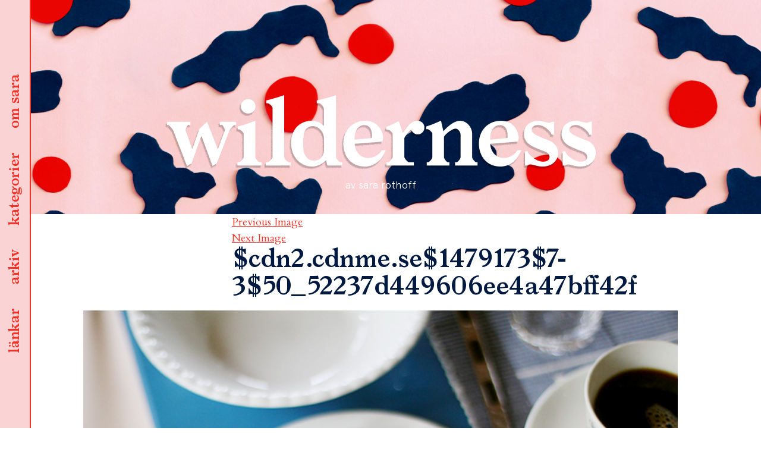

--- FILE ---
content_type: text/css
request_url: https://sar.as/wp-content/themes/wilderness/style.css?ver=5.7.14
body_size: 54002
content:
/*
Theme Name: Wilderness
Author: sara & johan
Author URI: https://sar.as/
Description: saras fina blogg

 */



 /* =============== NORMALIZE ============= */

 html {
	font-family: sans-serif;
	-webkit-text-size-adjust: 100%;
	-ms-text-size-adjust: 100%;
}

body {
	margin: 0;
}

article,
aside,
details,
figcaption,
figure,
footer,
header,
main,
menu,
nav,
section,
summary {
	display: block;
}

audio,
canvas,
progress,
video {
	display: inline-block;
	vertical-align: baseline;
}

audio:not([controls]) {
	display: none;
	height: 0;
}

[hidden],
template {
	display: none;
}

a {
	background-color: transparent;
}

abbr[title] {
	border-bottom: 1px dotted;
}

b,
strong {
	font-weight: 700;
}

small {
	font-size: 80%;
}

sub,
sup {
	font-size: 75%;
	line-height: 0;
	position: relative;
	vertical-align: baseline;
}

sup {
	top: -0.5em;
}

sub {
	bottom: -0.25em;
}

img {
	border: 0;
}

svg:not(:root) {
	overflow: hidden;
}

figure {
	margin: 0;
}

hr {
	-webkit-box-sizing: content-box;
	-moz-box-sizing: content-box;
	box-sizing: content-box;
}

code,
kbd,
pre,
samp {
	font-size: 1em;
}

button,
input,
optgroup,
select,
textarea {
	color: inherit;
	font: inherit;
	margin: 0;
}

select {
	text-transform: none;
}

button {
	overflow: visible;
}

button,
input,
select,
textarea {
	max-width: 100%;
}

button,
html input[type="button"],
input[type="reset"],
input[type="submit"] {
/*	-webkit-appearance: button; */
	cursor: pointer;
}

button[disabled],
html input[disabled] {
	cursor: default;
	opacity: .5;
}

button::-moz-focus-inner,
input::-moz-focus-inner {
	border: 0;
	padding: 0;
}

input[type="checkbox"],
input[type="radio"] {
	-webkit-box-sizing: border-box;
	-moz-box-sizing: border-box;
	box-sizing: border-box;
	margin-right: 0.4375em;
	padding: 0;
}

input[type="date"]::-webkit-inner-spin-button,
input[type="date"]::-webkit-outer-spin-button,
input[type="time"]::-webkit-inner-spin-button,
input[type="time"]::-webkit-outer-spin-button,
input[type="datetime-local"]::-webkit-inner-spin-button,
input[type="datetime-local"]::-webkit-outer-spin-button,
input[type="week"]::-webkit-inner-spin-button,
input[type="week"]::-webkit-outer-spin-button,
input[type="month"]::-webkit-inner-spin-button,
input[type="month"]::-webkit-outer-spin-button,
input[type="number"]::-webkit-inner-spin-button,
input[type="number"]::-webkit-outer-spin-button {
	height: auto;
}

input[type="search"] {
	-webkit-appearance: textfield;
}

input[type="search"]::-webkit-search-cancel-button,
input[type="search"]::-webkit-search-decoration {
	-webkit-appearance: none;
}

fieldset {
	border: 1px solid #d1d1d1;
	margin: 0 0 1.75em;
	min-width: inherit;
	padding: 0.875em;
}

fieldset > :last-child {
	margin-bottom: 0;
}

legend {
	border: 0;
	padding: 0;
}

textarea {
	overflow: auto;
	vertical-align: top;
}

optgroup {
	font-weight: bold;
}


/* ================= FONTS =============== */

@font-face {
	font-family: 'Apercu';
	src: url('fonts/Apercu.eot');
	src: url('fonts/Apercu.eot?#iefix') format('embedded-opentype'),
		url('fonts/Apercu.woff') format('woff'),
		url('fonts/Apercu.ttf') format('truetype');
	font-weight: normal;
	font-style: normal;
}

@font-face {
	font-family: 'Apercu';
	src: url('fonts/Apercu-Medium.eot');
	src: url('fonts/Apercu-Medium.eot?#iefix') format('embedded-opentype'),
		url('fonts/Apercu-Medium.woff') format('woff'),
		url('fonts/Apercu-Medium.ttf') format('truetype');
	font-weight: 500;
	font-style: normal;
}

@font-face {
	font-family: 'LarishNeueSemibold';
	src: url('fonts/LarishNeueSemibold-Regular.eot');
	src: url('fonts/LarishNeueSemibold-Regular.eot?#iefix') format('embedded-opentype'),
		url('fonts/LarishNeueSemibold-Regular.woff') format('woff'),
		url('fonts/LarishNeueSemibold-Regular.ttf') format('truetype');
	font-weight: 600;
	font-style: normal;
}

@font-face {
	font-family: 'Apercu';
	src: url('fonts/Apercu-Light.eot');
	src: url('fonts/Apercu-Light.eot?#iefix') format('embedded-opentype'),
		url('fonts/Apercu-Light.woff') format('woff'),
		url('fonts/Apercu-Light.ttf') format('truetype');
	font-weight: 300;
	font-style: normal;
}

@font-face {
	font-family: 'Apercu';
	src: url('fonts/Apercu-Bold.eot');
	src: url('fonts/Apercu-Bold.eot?#iefix') format('embedded-opentype'),
		url('fonts/Apercu-Bold.woff') format('woff'),
		url('fonts/Apercu-Bold.ttf') format('truetype');
	font-weight: bold;
	font-style: normal;
}


/* ================== CUSTOM CSS ================== */


body {
	font-family: 'cardo', serif;
	font-weight: 300;
	font-size: 18px;
	line-height: 1.5em;
	text-rendering: optimizeLegibility;
	-webkit-font-smoothing: antialiased;
	margin: 0;
	padding: 0;
	color: #001941;
	height: 100vh;
}

h1, h2, h3, h4, h5, h6 { 
	font-family: 'LarishNeueSemibold';
	font-weight: 600;
}

h2 {
	font-size: 24px;
}

h3 {
	font-size: 20px;
}

a, a:visited {
	text-decoration: underline;
	color: #f43127;
	-webkit-transition: text-decoration 200ms;
}

	a:hover {
		text-decoration: none;
	}

.site-header { 
	width: 100%;
	height: 50vh;
	position: fixed;
	background: #f9d0d2 center center;
	background-size: cover;
	z-index: 0;
	top: 0;
}

	.site-logo-small {
		display: block;
		width: 137px;
		height: 23px;
		background: url(gfx/logo-small@2x.png) top left no-repeat;
		background-size: 137px 23px;
		text-indent: -9999em;
		position: fixed;
		top: 20px;
		left: 50%;
		margin-left: -68px;
		z-index: 12;

		-webkit-transform: translateY(-2px);
		-moz-transform: translateY(-2px);
		-ms-transform: translateY(-2px);
		transform: translateY(-2px);

		-webkit-transition: opacity 200ms, -webkit-transform 200ms;
		-moz-transition: opacity 200ms, -moz-transform 200ms;
		-ms-transition: opacity 200ms, -ms-transform 200ms;
		transition: opacity 200ms, transform 200ms;

		opacity: 0;
	}

		.site-logo-small.pink {
			background-image: url(gfx/logo-small-red@2x.png);
			opacity: 1;
		}

		.site-logo-small.active {
			-webkit-transform: translateY(0);
			-moz-transform: translateY(0);
			-ms-transform: translateY(0);
			transform: translateY(0);
			opacity: 1;
		}


	.site-title {
		 margin: 0;
		 padding: 0;
	}

	.site-branding {
		position: absolute;
		left: 50%;
		bottom: 40px;
		height: 180px;
		margin-left: -362px;
		width: 724px;
		top: -200px;
	}

	.site-title a {
		display: block;
		width: 724px;
		height: 125px;
		background: url(gfx/header-text.png) top left no-repeat;
		background-size: 724px 125px;
		text-indent: -9999em;
		margin-bottom: 12px;
	}

	.site-description {
		color: #fff;
		text-align: center;
		margin: 0;
		font-family: apercu;
	}

.site-content {
	background: #fff;
	position: relative;
	z-index: 5;
	padding-bottom: 30px;
	margin-top: 50vh;
}

.content-area {
	width: 500px;
	margin: 0 auto;
}

	.site-content main h1.page-title {
		text-align: center;
		color: #f43127;
		padding-top: 30px;
		padding-bottom: 30px;
		border-bottom: 2px #f43127 solid;
		margin: 0;
		line-height: 1.1em

	}

.pagination { 
	margin-top: 30px;
	padding: 30px 0; 
	text-align: center;
}

.pagination .nav-links {
	display: inline-block;
	zoom: 1;
}

.pagination h2 {
	display: none;
}

	.pagination .nav-links .meta-nav {
		display: none;
	}

	.pagination .nav-links .page-numbers {
		display: inline-block;
		zoom: 1;
		width: 32px;
		height: 32px;
		line-height: 32px;
		text-decoration: none;
		border: 2px solid #e5e8ec;
		border-radius: 100%;
		text-align: center;
		color: #001b40;
		margin: 0 1px;
		font-size: 13px;
		font-family: apercu;
	}

		.pagination .nav-links .current,
		.pagination .nav-links .page-numbers:hover {
			border-color: #001b40;
			background: #001b40;
			color: #fff;
		}

			.pagination .nav-links .dots:hover {
				border: none;
				background: none;
				color: inherit;
			}

		.pagination .nav-links .dots {
			border: none;
		}

		.pagination .nav-links .page-numbers.next,
		.pagination .nav-links .page-numbers.prev {
			display: none;
		} 


/* ================== Posts =======================*/

.post {
	padding: 75px 0 0;
}

.entry-content img {
	width: 1000px;
	margin-left: -250px;
	height: auto;
}

.wp-block-image img {
	max-width: none !important;
}

.entry-title,
.entry-title a {
	color: #001941;
	font-size: 42px;
	text-decoration: none;
	text-align: center;
	margin: 0 0 16px;
	line-height: 1.1em;
}

	.entry-title a:hover {
		text-decoration: underline;
	}

.entry-header .entry-date {
	font-family: 'LarishNeueSemibold';
	color: #f43127;
	font-size: 24px;
	margin-top: 0;
	text-align: center;
}

.entry-dot {
	width: 22px;
	height: 22px;
	background: #f43127;
	border-radius: 100%;
	margin: 0 auto;
}


.entry-footer {
	margin-bottom: 60px;
	padding-top: 20px;
}

.comments-link {
	width: 100%;
	text-align: center;
	display: block;
}
	
	.comments-link {
		margin: 0;
		font-family: 'LarishNeueSemibold';
		font-size: 24px;
		color: #f43127;
	}

.tags-links {
	width: 100%;
	display: block;
	text-align: center;
	margin: 0;
	font-size: 13px;
	color: #b2bac5;
	font-family: apercu;
}

	.tags-links a,
	.tags-links a:visited {
		color: #c5cbd4;
	}


.post-navigation .nav-links .nav-previous,
.post-navigation .nav-links .nav-next {
	width: 50%;
	position: relative;
	height: 48px;
	float: left;
}
	
	.post-navigation .nav-links:after {
    	content: "";
    	display: block;
    	clear: both;
	}

	.post-navigation .nav-links a,
	.post-navigation .post-navigation .nav-links a:visited {
		font-family: 'LarishNeueSemibold';
		font-size: 20px;
		text-decoration: none;
		color: #001941;
		display: inline-block;
		zoom: 1;
		position: absolute;
		bottom: 0;
	}

	.post-navigation .nav-links .nav-previous .prev-icon {
		height: 40px;
		width: 32px;
		background: url(gfx/prev-post.png) no-repeat;
		background-size: 32px 40px;
		display: inline-block;
		zoom: 1;
		position: relative;
		left: 4px;
		bottom: 4px;
	}

	.post-navigation .nav-links .nav-next a {
		right: 0;
	}

	.post-navigation .nav-links .nav-next .next-icon {
		height: 11px;
		width: 87px;
		background: url(gfx/next-post.png) no-repeat;
		background-size: 87px 11px;
		display: inline-block;
		zoom: 1;
		position: relative;
		left: 6px;
		bottom: 1px;
	}

	.post-navigation {
		padding-bottom: 30px;
	}

	.post-navigation h2 {
		display: none;
	}


hr {
border: none;
border-top: 2px solid red;
}


/* ===================================== Menu ============================= */


.site-header.pink {
	background: none;
}

	.site-header.pink .site-title a {
		background-image: url(gfx/header-text-pink.png);	
	}

.close-btn {
	position: fixed;
	right: 20px;
	top: 20px;
	color: #f43127;
	font-family: apercu;
	font-size: 13px;
	z-index: 20;
}

.menu-overlay-overlay-thingy {
	width: 100%;
	height: 100vh;
	background-color: rgba(0, 0, 0, .7);
	position: fixed;
	top: 0;
	left: 0;
	right: 0;
	bottom: 0;
	z-index: 18;
	margin: auto;
	display: none;
}

	body.menu-active .menu-overlay-overlay-thingy {
		display: none;
	}

.menu-overlay .site-description {
	display: none;
}

.menu-overlay {
	position: fixed;
	z-index: 20;
	width: 0;
	top: 0;
	bottom: 0;
	left: 0;
	height: 100vh;
	background: #fad3d5;
	-webkit-transition: width 800ms;
	-moz-transition: width 800ms;
	-ms-transition: width 800ms;
	transition: width 800ms;
	overflow: hidden;
    -webkit-clip: rect(auto, auto, auto, auto);
    clip: rect(auto, auto, auto, auto);
    clip: rect(auto, auto, auto, auto);
    -webkit-clip-path: inset(0 0 0 0);
    -moz-clip-path: inset(0 0 0 0);
    clip-path: inset(0 0 0 0);
}

	.menu-wrapper {
		position: absolute;
		width: 100vw;
		left: 0;
		top: 0;
		right: 0;
		bottom: 0;
		overflow: scroll;
		-webkit-overflow-scrolling: touch;
	}

	.menu-wrapper content { 
		position: relative;
	}

body.menu-active {
	height: 100vh;
	overflow: hidden;
	position: relative;
}	

body.menu-active .menu {
	border: none;
}

body.menu-active .menu-overlay {
	width: 100%;
}

.menu-section { padding-top: 75px; }

.menu-section { display: none; }
.menu-section.active { display: block; } 

.menu-section.about {
	height: 100%;
	white-space: nowrap;
	padding-top: 0;
}

	.menu-section.about:before {
		  content: '\200B';
		  display: inline-block;
		  height: 100%; 
		  vertical-align: middle;
		  white-space: nowrap;
	}

	.menu-section.archive:after {
    	content: "";
    	display: block;
    	clear: both;
	}

.menu {
	width: 100vh;
	height: 50px;
	position: fixed;
	z-index: 22;
	background: #fad3d5;
	border-bottom: 2px solid #f43127;
	left: 0;
	top: 0;
 	text-align: center;
 	-webkit-transform-origin: left top;
 	-webkit-transform: rotate(-90deg) translateX(-100%);
 	-webkit-transition: border 300ms;

 	-moz-transform-origin: left top;
 	-moz-transform: rotate(-90deg) translateX(-100%);
 	-moz-transition: border 300ms;

 	-ms-transform-origin: left top;
 	-ms-transform: rotate(-90deg) translateX(-100%);
 	-ms-transition: border 300ms;

 	transform-origin: left top;
 	transform: rotate(-90deg) translateX(-100%);
 	transition: border 300ms;
}

	.menu ul {
		list-style: none;
		margin: 0 auto;
		padding: 0;
		display: inline-block;
	}

	.menu a { 
		color: #f43127;
		font-size: 24px;
		font-family: 'LarishNeueSemibold';
		display: block;
		height: 50px;
		line-height: 50px;
		-webkit-transition: color 300ms;
		-moz-transition: color 300ms;
		-ms-transition: color 300ms;
		transition: color 300ms;
		text-decoration: none;
	}

		.menu a.active {
			color: #001941;
		}

			.menu a:hover {
				text-decoration: underline;
			}

		.menu .active a {
			color: #001941;
		}

	.menu li { 
		float: left;
		margin-right: 40px;
	}

		.menu li:last-child {
			margin-right: 0;
		}

body.menu-active .menu  {
	border-color: #fad3d5;
}

.about-text {
	font-family: 'LarishNeueSemibold';
	font-size: 24px;
	color: #f43127;
	width: 100%;
	position: relative;
/*	padding-top: 208px; */
	display: inline-block;
  	vertical-align: middle;
  	margin: 85px 0 30px;
}

	.about-text a {
		color: #f43127;
	}

	.menu-text-wrapper h1 {
		font-size: 32px;
	}

		.about-text .menu-text-wrapper {
			padding-top: 229px;
			position: relative;
			z-index: 20;
		}


	.menu-text-wrapper {
		font-family: 'LarishNeueSemibold';
		font-size: 24px;
		padding-bottom: 30px;
	}

		.menu-text-wrapper ul {
			padding: 0;
		}

		.menu-text-wrapper li {
			line-height: 120%;
			list-style: none;
			padding: 0;
		}

		.menu-text-wrapper a {
			text-decoration: underline;

		}

			.menu-text-wrapper a:hover {
				text-decoration: none;
			}

			.menu-text-wrapper li a {
				text-decoration: none;
			}

				.menu-text-wrapper li a:hover {
					text-decoration: underline;
				}	


	.profile-photo {
		position: absolute;
		top: 0;
		right: 0;
	}

.archive .page-title {
	text-transform: lowercase;
}

.archive-list ul {
	list-style: none;
	padding: 0;
}

	.menu-section ul li h3 {
		color: #001941;
		font-size: 32px;
	}

	.menu-section ul li {
		color: #b39eab;
		line-height: 120%;
		font-size: 24px;
	}

	.menu-section ul li a {
		color: #f43127;
		text-decoration: none;
		font-family: 'LarishNeueSemibold';
	}

		.menu-section ul li a:hover {
			text-decoration: underline;
		}

.archive-list {
	width: 33.33%;
	float: left;
	height: 500px;
}

.archive-list:after {
    content: "";
    display: block;
    clear: both;
}

.category-image {
	margin-bottom: 20px;
	display: inline-block;
}

.category-image a {
	display: inline-block;
	zoom: 1;
	position: relative;
	color: #fff;
	font-family: 'LarishNeueSemibold';
	font-size: 32px;
	background: #f9bcbc;
	width: 100%;
	min-height: 80px;
}

	.category-image a:hover {
		opacity: 0.8;
	}

	.category-image span {
		position: absolute;
		display: block;
		width: 100%;
		top: 50%;
		margin-top: -15px;
		height: 30px;
		line-height: 30px;
		text-align: center;
	}

	.category-image img { 
		width: 100%;
		height: auto;
		display: block
	}

.about-text .profile-photo {
	width: 66%;
	height: auto;
}

	.menu-content {
		height: 100%;
	}

		.menu-content > section {
			height: 100%;
		}

			.menu-content .content-area {
				height: 100%; 
			}

	.menu-content,
	.menu-content a,
	.menu-content a:visited {
	}

/* ======================= Comments ========================== */

.commentlist{
	padding: 0;
}

.comments-area {
	margin: 0 auto 30px;
	border: 2px solid #f43127;
}

	.comment-respond {
		padding: 30px;
	}

		.comment .comment-respond {
		padding: 30px 0 0;
	}

.comment h2 {
	margin: 0;
}

a.author-link,
a.author-link:visited{
	font-size: 13px;
	color: #b2bac5;
	font-family: 'apercu';
	font-weight: normal;
}

.comment-meta {
	text-align: left;
}

.comment-meta a {
	text-decoration: none;
	font-size: 13px;
	font-family: apercu;
}

.comment-author {
	text-align: left;
}

.comments-area {
	margin-top: 40px;
}

.comment {
	padding: 30px;
	margin-bottom: 22px;
	list-style: none;
	position: relative
}

	.comment:after {
		content: " ";
		display: block;
		width: 22px;
		height: 22px;
		background: #f43127;
		border-radius: 100%;
		position: absolute;
		bottom: -22px;
		left: 30px;
	}

	/*.comment:after {
		content: " ";
		display: block;
		width: -webkit-calc(100% - 60px);
		height: 2px;
		background: #f43127;
		position: absolute;
		bottom: -2px;
		left: 30px;
	}*/


.reply { border: 0; }

.commentlist .children {
	padding: 0;
	border-left: 2px solid #f43127;
	margin-top: 30px;
}

	.children .comment {
		padding: 0px 30px;
	}

	.commentlist .children .comment:after {
		display: none;
	}

.logged-in-as {
	font-family: apercu;
	font-size: 13px;
	text-transform: lowercase;
}

input {
	font-family: 'cardo', serif;
	font-size: 16px;
}

input[type="submit"],
button[type="submit"] {
	display: inline-block;
	border: 2px solid #f43127;
	height: 40px;
	line-height: 34px;
	background: none;
	font-family: 'LarishNeueSemibold';
	color: #f43127;
	font-size: 20px;
	width: 100%;
	cursor: pointer;

}

	input[type="submit"]:hover,
	button[type="submit"]:hover {
		background: #f43127;
		font-family: 'LarishNeueSemibold';
		color: #fff;
	}

input[type="text"],
input[type="email"],
input[type="url"],
input[type="search"] {
	padding: 8px 0;
	border: none;
	border-bottom: 2px solid #f43127;
	color: #001941;
	width: 100%;
	border-radius: 0px;
}

	input[type="search"] {
		border: 2px solid #f43127;
		margin-bottom: 20px;
	}

		.menu-content input[type="search"] { 
			background: #fad3d5;
		}

		.menu-content ::-webkit-input-placeholder {  
			color: #f43127;
		}
		
		.menu-content :-moz-placeholder { /* Firefox 18- */ 
			color: #f43127; 
		}
		
		.menu-content ::-moz-placeholder {  /* Firefox 19+ */ 
			color: #f43127; 
		}
		
		.menu-content :-ms-input-placeholder {  
			color: #f43127;
		}


	.search-form {
		position: relative;		
	}

		.search-form input[type="search"] {
			padding: 8px;
		}

		.search-form ::-webkit-input-placeholder {  
		   padding-top: 0;
		}
		
		.search-form :-moz-placeholder { /* Firefox 18- */  
		   padding-top: 0;
		}
		
		.search-form ::-moz-placeholder {  /* Firefox 19+ */  
		   padding-top: 0;
		}
		
		.search-form :-ms-input-placeholder {  
		   padding-top: 0;
		}

	.search-field {
		height: 44px;
		line-height: 44px
	}

	.search-form label .screen-reader-text { display: none; }

	.search-form button[type="submit"]  {
		margin-bottom: 20px;
		width: auto;
		float: right;
		background: #f43127;
		color: #fff;
		top: 0;
	}

	.search-form button[type="submit"] {
		position: absolute;
		right: 0;
		height: 44px;
		top: 30px;
	}

	.more-link {
		font-family: apercu;
		font-size: 13px;
	}

.content-area .search-form{
	padding: 30px 0;
	height: 44px;
	border-radius: 0px;

}

input, textarea, select {
   /*-webkit-appearance: none;
   border-radius: 0px; */
}

input {
	/*-webkit-appearance: none !important;
	box-shadow: none !important; */
}

.comment-form-cookies-consent {
	display: none;
}

:-webkit-autofill {
	color: #fff !important;
}

textarea, input { outline: none; }

textarea {
	border: 2px solid #f43127;
	padding: 8px;
	font-family: 'cardo', serif;
	font-size: 16px;
	width: 100%;
	max-width: calc(100% - 18px);
	color: #001941;
}

::-webkit-input-placeholder {  
   font-family: apercu;
   color: #f43127;
   font-size: 13px;
   padding-top: 5px;
}

:-moz-placeholder { /* Firefox 18- */  
   font-family: apercu;
   color: #f43127;    
   font-size: 13px;
   padding-top: 5px;
}

::-moz-placeholder {  /* Firefox 19+ */  
   font-family: apercu;
   color: #f43127;
   font-size: 13px;
   padding-top: 5px;
}

:-ms-input-placeholder {  
   font-family: apercu;
   color: #f43127;
   font-size: 13px;
   padding-top: 5px;
}

.comment-respond label {
	display: none;
}

.comment-respond h2 {
	text-align: left;
}

.comment-reply-title {
	margin-top: 0;
	text-align: center;
}

.comment-notes {
	display: none;
}

a.comment-reply-link {
	font-size: 13px;
	font-family: apercu;
}

/* =========== MEDIA QUERIES ============= */


@media screen and (max-height: 600px) {
	.site-content {
		margin-top: 300px;
	}

	.site-header { 
		height: 300px;
		position: relative;
	}
}

@media screen and (max-width: 1100px) {

   body { padding-left: 50px; }

   .entry-content img {
   		width: 800px;
   		width: calc(100vw - 50px - 50px);
		margin-left: -150px;
		margin-left: calc(250px - 50vw + 50px);
		height: auto;
	}

	.site-logo-small {
		margin-left: -43px; /* 68px - 50px due to menu */
	}


}

@media screen and (max-width: 880px) {

	.site-branding { /* 75% of original */
		height: 135px;
		margin-left: -271px;
		width: 543px;
	    top: -180px;
	}

	.site-title a { /* 75% of original */
		width: 543px;
		height: 94px;
		background-size: 543px 94px;
	}

}

@media screen and (max-width: 650px) {
	body { 
		padding-left: 0;
	}

	.site-logo-small {
		margin-left: -68px;
	}

	.content-area {
		width: 400px;
	}

	.entry-content img {
   		width: 100%;
   		width: calc(100vw);
		margin-left: -150px;
		margin-left: calc(200px - 50vw);
	}

	.about-text .menu-text-wrapper {
		padding-top: 183px;
	}

	.archive-list {
		height: 400px;
	}


	.site-content {
		margin-top: 52px;
	}

	.menu-section.about {
		height: auto;
	}

	.about-text {
		vertical-align: baseline;
		white-space: normal;
		margin-top: 0;
		display: block;
		height: auto;
	}

		.menu-section.about:before {
			display: none;
			content: normal;
			height: auto;
			vertical-align: baseline;
			white-space: normal;
		}

	.menu {
		width: 100%;
		height: 50px;
		position: absolute;
		left: auto;
		top: 0;
 		-webkit-transform-origin: left top;
 		-webkit-transform: rotate(0) translateX(0);
	
 		-moz-transform-origin: left top;
 		-moz-transform: rotate(0) translateX(0);
	
 		-ms-transform-origin: left top;
 		-ms-transform: rotate(0) translateX(0);
	
 		transform-origin: left top;
 		transform: rotate(0) translateX(0);
 	}

 		.menu-content {
 			padding-bottom: 30px
 		}


			.menu-section.about {
				padding-top: 75px;
		
			}
		
			.menu-section,
			.menu-section.about {
				padding-bottom: 50px;
			}

 			.menu-section.about {
 				white-space: normal;
 			}

 			.menu-section .search-form {
 				margin-top: 0;
 			} 


 		body .menu-overlay {
			width: 100%;
			height: 0;
			-webkit-transition: height 800ms;
			-moz-transition: height 800ms;
			-ms-transition: height 800ms;
			transition: height 800ms;
		}

		body.menu-active .menu-overlay {
			height: 100vh;

		}

		body.menu-active .menu {
			border-bottom: 2px solid #f43127;
		}

		html.menu-activated,
		body.menu-active {
			position: fixed;
			height: 100vh;
			overflow: hidden;
			width: 100%;

		}

 	.menu li {
 		float: right;
 	}


	.menu li,
	.menu li:last-child {
		margin-right: 14px;
	}

	.menu li:first-child {
		margin-right: 0;
	}

 	.site-branding { /* 75% of original */
		height: 220px;
   		margin-left: -120px;
   		width: 240px;
   		top: -238px;
	}

 	.site-title a { 
 		background: url(gfx/logo-mobile@2x.png);
		width: 240px;
		height: 156px;
		background-size: 240px 156px;
	}

	.close-btn {
		top: 15px;
		right: 15px;
		display: none;
	}

	.site-logo-small.pink {
		display: none;
	}


	/* ============== SMALL TYPO ============== */
	/* main text size */
	body { 
		font-size: 16px;
	}

	/* h1 and big stuff */

	.entry-title,
	.entry-title a,
	ul li h3,
	.site-content main h1.page-title,
	.category-image a {
		font-size: 32px;
	}

	/* h2 and medium stuff */

	h2,
	.menu a,
	.entry-header .entry-date,
	.menu-text-wrapper,
	.comments-link,
	.menu-section ul li {
		font-size: 20px;
	}

	/* h3 and related */

	input[type="submit"], button[type="submit"],
	.post-navigation .nav-links a,
	.post-navigation .post-navigation .nav-links a:visited {
		font-size: 18px;
	}

	/* ============== END SMALL TYPO ========== */


	.site-header {
		position: relative;
		top: 52px;

	}

	/* ========== FIX MARGINS AND PADDINGS FOR MOBILE TYPO ======= */

	.post {
		padding-top: 40px;
	}

	.entry-title, .entry-title a {
		margin-bottom: 8px;
	}

	.site-logo-small {
		top: 15px;
		display: block;
		width: 102px;
		height: 17px;
		background-size: 102px 17px;
		margin-left: -51px;
	}

}

@media screen 
	and (max-width: 420px) {
	.content-area {
		width: 80%;
	}

	.content-area img {
		width: 125%;
		margin-left: -12.5%;
	}
}

@media screen and (max-width: 420px) {

	html.menu-activated {
		position: relative;
		overflow: hidden;
		height: 100vh;
	}

	.archive-list {
		height: 380px;
	}

	.menu-content {
		height: auto;
	}

		.menu-content > section {
			height: auto;
		}

			.menu-content .content-area {
				height: auto; 
			}

	/* ============== MOBILE TYPO ============== */
	/* main text size */
	body { 
		font-size: 17px;
	}

	/* h1 and big stuff */

	.entry-title,
	.entry-title a,
	.menu-section ul li h3,
	.site-content main h1.page-title,
	.category-image a  {
		font-size: 32px;
	}

	/* h2 and medium stuff */

	h2,
	.menu a,
	.entry-header .entry-date,
	.menu-text-wrapper,
	.comments-link,
	.menu-section ul li {
		font-size: 20px;
	}

	/* h3 and related */

	input[type="submit"],
	button[type="submit"],
	.post-navigation .nav-links a,
	.post-navigation .post-navigation .nav-links a:visited {
		font-size: 20px;
	}

	/* ============== END MOBILE TYPO ========== */

	.post {
		padding-top: 30px;
	}

	.entry-footer {
		margin-bottom: 30px;
	}

	.comment,
	.comment-respond {
		padding: 15px;
	}

	.comment:after {
		left: 15px;
	}

	a.author-link {
		zoom: 1;
	}

	.archive-list {
		width: 50%;
	}

	.close-btn {
		top: 15px;
		right: 15px;
	}
}

@media screen and (max-width: 320px) {


	.content-area {
		width: 90%;
	}

	.content-area img {
		width: 111.11111111%;
		margin-left: -5.555555555%;
	}

	/* ============== SMALLEST TYPO ============== */
	/* main text size */
	body { 
		font-size: 16px;
	}

	/* h1 and big stuff */

	.entry-title,
	.entry-title a,
	ul li h3,
	.site-content main h1.page-title,
	.category-image a {
		font-size: 28px;
	}

	/* h2 and medium stuff */

	h2,
	.menu a,
	.entry-header .entry-date,
	.menu-text-wrapper,
	.comments-link,
	.menu-section ul li {
		font-size: 17px;
	}

	/* h3 and related */

	input[type="submit"], button[type="submit"],
	.post-navigation .nav-links a,
	.post-navigation .post-navigation .nav-links a:visited {
		font-size: 18px;
	}

	/* ============== END SMALL TYPO ========== */
}


/* ===================== SHOP ====================== */

body.wilderness-shop {
	color: #ADC8F4;
	font-family: bookman-jf-pro, serif;
	background: #231D35;
	padding-left: 0;
}

body.wilderness-shop .navlinks { 
	position: fixed;
	z-index: 10;
	font-size: 12px;
	letter-spacing: 1px;
	text-decoration: none;
	text-transform: uppercase;
}

	body.wilderness-shop.woocommerce-cart .navlinks,
	body.wilderness-shop.woocommerce-checkout .navlinks {
		display: none;
	}


body.wilderness-shop .navlinkto-blog {
	bottom: 10px;
	left: 10px;
}

body.wilderness-shop .navlinkto-shop {
	bottom: 10px;
	right: 10px;
}


body.wilderness-shop .product a,
body.wilderness-shop .product a:visited,
body.wilderness-shop .product a:hover {
	color: #fff;
}

.wilderness-shop .type-page p,
.wilderness-shop .type-page h1,
.wilderness-shop .type-page h2,
.wilderness-shop .type-page h3,
.wilderness-shop .type-page h4,
.wilderness-shop .type-page h5,
.wilderness-shop .type-page a,
.wilderness-shop .type-page a:visited {
	color: #2B263A;
	font-family: bookman-jf-pro, serif;
	font-weight: normal;
}

.wilderness-shop p,
.wilderness-shop h1,
.wilderness-shop h2,
.wilderness-shop h3,
.wilderness-shop h4,
.wilderness-shop h5,
.wilderness-shop a,
.wilderness-shop a:visited {
	font-family: bookman-jf-pro, serif;
	font-weight: normal;
}

body.wilderness-shop strong {
	font-weight: normal;
}

.wilderness-shop .entry-title, 
.wilderness-shop .entry-title a {
	color: #ADC8F4;
	font-size: 42px;
	font-family: bookman-jf-pro, serif;
	font-weight: normal;
}

.wilderness-shop .product .entry-title, 
.wilderness-shop .product .entry-title a {
	font-size: 52px
}

.wilderness-shop .product .entry-title, 
.wilderness-shop .product .entry-title a {
	width: 350px;
	margin: 0 auto;
	text-align: center;
}

/* ========= ARCHIVE PAGE ============ */

.archive.woocommerce ul.products {
	width: 100%;
	max-width: 500px;
	margin: 0 auto;
	padding: 40px 0;
}

.archive.woocommerce ul.products li.product {
	text-align: center;
	padding-bottom: 40px;
}

.archive.woocommerce ul.products li.product .woocommerce-loop-category__title,
.archive.woocommerce ul.products li.product .woocommerce-loop-product__title, 
.archive.woocommerce ul.products li.product h3 {
	position: relative;
	z-index: 1;
	font-size: 42px;
	width: 350px;
	line-height: 1.0em;
	margin: 40px auto 0;
}

.archive.woocommerce ul.products li.product .button {
	visibility: hidden;
}

.archive.woocommerce ul.products li.product .button.add_to_cart_button {
	visibility: visible;
}

.archive.woocommerce ul.products li.product .price {
	color: #fff;
	position: relative;
	z-index: 1;
	font-size: 24px;
}

.archive.woocommerce ul.products li.product a img {
	border-radius: 18px;
	overflow: hidden;
	position: absolute;
	z-index: 0;
}

.woocommerce ul.products[class*=columns-] li.product,
.woocommerce-page ul.products[class*=columns-] li.product {
	width: 100%;
}

/*.wilderness-shop.single-product .product {
	padding-top: 40px;
}*/

.input-text.qty.text {
}

.tabs.wc-tabs {
	display: none;
}

.wilderness-shop .content-area {
	width: 100%;
}

/* === GALLERY ==== */

.single-product.woocommerce div.product div.images.woocommerce-product-gallery {
	position: relative;
	order: 12;
	z-index: 0
}

.single-product .woocommerce-product-gallery__wrapper {
	width:100%;
	/*height:100vh;
	overflow: hidden;*/
}

.single-product .woocommerce-product-gallery__wrapper .woocommerce-product-gallery__image:first-child {
	display: none;
}

.single-product.woocommerce div.product div.images .woocommerce-product-gallery__image:nth-child(n+2) {
	width: 100%;
}

.single-product.woocommerce div.product {
	display: flex;
	flex-direction: column;
}

.single-product.woocommerce #content div.product div.images, 
.single-product.woocommerce div.product div.images, 
.single-product.woocommerce-page #content div.product div.images, .woocommerce-page div.product div.images {
	position: absolute;
	width: 100%;
	top: 0;
	left: 0;
	right: 0;
	bottom: 0;
	z-index: 0;
	display: flex;
	flex-shrink: 0;
	float: none;
	margin: 0;
}

.single-product .woocommerce-product-gallery__image {
	flex-shrink: 0;
	display: block;
}

.single-product.woocommerce div.product div.images img {
	border-radius: 18px;
	overflow: hidden;	
}

.single-product.woocommerce div.product div.images .woocommerce-product-gallery__image:nth-child(n+2) {
	display: block;
}

.single-product.woocommerce div.product div.summary {
	position: relative;
	z-index: 1;
	float: none;
}

.single-product.woocommerce div.product .woocommerce-tabs .panel,
.single-product.woocommerce div.product div.summary {
	width: 100%;
	max-width: 500px;
	min-width: 280px;
	margin: 0 auto;
	text-align: center;
}

.single-product.woocommerce div.product div.summary { 
	position: fixed;
	left: 50%;
	margin-left: -250px;
	top: 80px;
}

@media screen and (max-height: 550px) {
	.single-product.woocommerce div.product div.summary {
		position: absolute;
	}
}

@media screen and (max-width: 768px) {

	.archive.woocommerce ul.products {
		padding: 0 0 20px;
	}

	.single-product.woocommerce div.product div.summary { 
		position: static;
		background: #231D35;
		left: auto;
		margin-left: 0;
		top: 0;
		padding: 24px 24px;

	}

	.wilderness-shop.single-product .product .entry-title,
	.wilderness-shop.single-product .product .entry-title a {
		font-size: 42px;
		width: 100%;
	}

	.single-product.woocommerce div.product .woocommerce-tabs .panel,
	.single-product.woocommerce div.product div.summary {
		width: 100%;
		min-width: none;
		max-width: none;
		box-sizing: border-box;
	}

	.content-area .product img {
		margin-left: auto;
	}

}

/* === PRODUCT META === */

.woocommerce-tabs {
	position: relative;
	z-index: 1;
}

.woocommerce #respond input#submit.alt,
.woocommerce a.button.alt,
.woocommerce button.button.alt, 
.woocommerce input.button.alt,
.woocommerce #respond input#submit.alt:hover,
.woocommerce a.button.alt:hover,
.woocommerce button.button.alt:hover, 
.woocommerce input.button.alt:hover,
.woocommerce ul.products li.product .button,
.woocommerce ul.products li.product .button:hover {
	background-color: #ADC8F4;
	color: #231D35;
	border-radius: 100px;
	text-transform: uppercase;
	font-weight: normal;
	width: auto;
	float: none;
	margin: 0 auto;
	padding: 12px 60px;
	font-size: 24px;
	height: auto;
	display: inline-block;
}

.wilderness-shop .woocommerce a.button.wc-forward,
.wilderness-shop .woocommerce a.button.wc-forward:hover {
	display: inline-block !important;
	padding: 0;
	border-radius: 0;
	text-decoration: underline;	
	background: none;
	float: none;
	color: #2B263A;
}

.woocommerce div.product form.cart .button {
	float: none;
}

.entry-summary .quantity {
	display: none;
}

.woocommerce div.product p.stock {
	text-transform: uppercase;
	color: #ADC8F4;
	font-size: 12px;
	letter-spacing: 1px;
}

.woocommerce div.product p.price, 
.woocommerce div.product span.price {
	color: #ADC8F4;
	margin-top: 10px;
	margin-bottom: 40px;
}

.woocommerce div.product div.images .woocommerce-product-gallery__wrapper {
	transition: none !important;
	border-radius: 32px;
}

/* === CART === */


body.wilderness-shop.woocommerce-cart,
body.wilderness-shop.woocommerce-checkout {
	background: #ADC8F4;
	color: #2B263A;
}

.woocommerce table.shop_table th {
	font-size: 12px;
	text-transform: uppercase;
	font-weight: normal;
	letter-spacing: 1px;
	padding: 16px 0;
}

.woocommerce-cart-form,
.woocommerce .cart-collaterals .cart_totals, .woocommerce-page .cart-collaterals .cart_totals,
.woocommerce-cart .entry-header {
	width: 100%;
	max-width: 600px;
	min-width: 280px;
	margin: 0 auto;
	text-align: center;
	float: none;
}

.woocommerce-cart .woocommerce .order-total strong,
.woocommerce-checkout .woocommerce .order-total strong {
	font-weight: normal;
}

.woocommerce-checkout .woocommerce .order-total .includes_tax {
	display: block;
}

.woocommerce-checkout .woocommerce .order-total .woocommerce-Price-amount bdi {
	font-size: 24px;
}

.woocommerce-checkout .woocommerce .order-total th {
	font-size: 18px;
	vertical-align: top;
}

.woocommerce #kco-extra-checkout-fields .form-row label { 
	font-size: 12px;
	font-weight: normal; 
}

.woocommerce table.shop_table td small {
	font-weight: normal;
	font-size: 12px;
}

.woocommerce strong.product-quantity {
	font-weight: normal;
}

/*body.wilderness-shop .woocommerce table.shop_table.woocommerce-checkout-review-order-table {
	border-bottom: 6px solid #2B263A;
}*/

body.wilderness-shop .woocommerce table.shop_table.woocommerce-checkout-review-order-table {
	border-collapse: collapse;
}

.woocommerce table.woocommerce-checkout-review-order-table.shop_table thead,
.woocommerce table.woocommerce-table--order-details thead {
	display: none;
}

.woocommerce table.woocommerce-checkout-review-order-table.shop_table td,
.woocommerce table.woocommerce-checkout-review-order-table.shop_table th,
.woocommerce table.woocommerce-table--order-details.shop_table td,
.woocommerce table.woocommerce-table--order-details.shop_table th {
	padding: 8px 0;
}

.woocommerce table.woocommerce-table--order-details {
	border-collapse: collapse;
}

.woocommerce-cart .entry-header .entry-title,
.woocommerce-checkout .entry-header .entry-title {
	text-align: left;
	margin-top: 40px;
	font-size: 42px;
}
	
body.wilderness-shop .woocommerce table.shop_table {
	border-color: #2B263A !important;
	border-radius: 0;
	border: none;
	border-top: 6px solid #2B263A;
	padding-top: 8px;
}

.woocommerce table.shop_table thead tr th {
	padding-bottom: 8px;
}

.woocommerce table.shop_table td {
	border-color: #2B263A !important;
}

.woocommerce table.shop_table .product-remove {
//	display: none;
	margin-right: 3px;
}

.woocommerce table.shop_table th.product-name {
	opacity: 0;
}

.woocommerce table.shop_table .product-quantity {
	text-align: center
}

.woocommerce table.shop_table .product-subtotal {
	text-align: right;
}

.woocommerce table.shop_table tbody th,
.woocommerce table.shop_table tfoot td,
.woocommerce table.shop_table tfoot th {
	border-color: #2B263A !important;
}

.woocommerce #respond input#submit.disabled, 
.woocommerce #respond input#submit:disabled, 
.woocommerce #respond input#submit:disabled[disabled], 
.woocommerce a.button.disabled,
.woocommerce a.button:disabled, 
.woocommerce a.button:disabled[disabled], 
.woocommerce button.button.disabled, 
.woocommerce button.button:disabled, 
.woocommerce button.button:disabled[disabled], 
.woocommerce input.button.disabled, 
.woocommerce input.button:disabled, 
.woocommerce input.button:disabled[disabled],
.woocommerce #respond input#submit.disabled:hover, 
.woocommerce #respond input#submit:disabled:hover, 
.woocommerce #respond input#submit:disabled[disabled]:hover, 
.woocommerce a.button.disabled:hover,
.woocommerce a.button:disabled:hover, 
.woocommerce a.button:disabled[disabled]:hover, 
.woocommerce button.button.disabled:hover, 
.woocommerce button.button:disabled:hover, 
.woocommerce button.button:disabled[disabled]:hover, 
.woocommerce input.button.disabled:hover, 
.woocommerce input.button:disabled:hover, 
.woocommerce input.button:disabled[disabled]:hover {
	opacity: 0;
	cursor: auto;
	background: #2B263A;
	color: #ADC8F4;
	padding: 6px 12px;
	height: auto;
}

.wilderness-shop .woocommerce #respond input#submit, 
.wilderness-shop .woocommerce a.button,
.wilderness-shop .woocommerce button.button,
.wilderness-shop .woocommerce input.button,
.wilderness-shop .woocommerce #respond input#submit:hover, 
.wilderness-shop .woocommerce a.button:hover,
.wilderness-shop .woocommerce button.button:hover,
.wilderness-shop .woocommerce input.button:hover,
.wilderness-shop .woocommerce a.button,
.wilderness-shop .woocommerce a.button:hover  {
	background: #2B263A;
	color: #ADC8F4;
	border-radius: 100px;
	font-size: 14px;
	width: auto;
	padding: 6px 12px;
	height: auto;
}

.woocommerce a.remove {
	color: #2B263A !important;
}

.woocommerce a.remove:hover {
	background: #2B263A !important;
	color: #ADC8F4 !important;
}

.woocommerce table.shop_table a { 
	text-decoration: none; 
}

.woocommerce table.shop_table button {
	margin-top: 10px;
}

.woocommerce table.shop_table td {
	padding: 6px 0;
}

body.wilderness-shop .woocommerce-message,
body.wilderness-shop .woocommerce-info,
body.wilderness-shop .woocommerce-error,
.return-to-shop {
	border: none;
	background: none;
	color: #231D35;
	width: 100%;
	max-width: 600px;
	min-width: 280px;
	margin: 0 auto;
	float: none;
	margin-bottom: 10px;
	padding: 0;
	font-size: 12px;
	padding-top: 10px;
}

.woocommerce ul#shipping_method li {
	margin-bottom: 0;
}

.return-to-shop {
	text-align: left;
}

.cart_totals h2 {
 	text-align: left; 
 	margin-top: 0;
 	margin-bottom: 12px;
}
 
@media screen and (max-width: 768px) {
	body.woocommerce-cart,
	body.woocommerce-checkout {
		padding: 12px;
	}

	.woocommerce-cart .entry-header .entry-title,
	.woocommerce-checkout .entry-header .entry-title {
		margin-top: 0;
	}

	.woocommerce table.shop_table_responsive tr:nth-child(2n) td,
	.woocommerce-page table.shop_table_responsive tr:nth-child(2n) td {
		background: none !important;
	}

	.woocommerce table.shop_table_responsive tr td::before, 
	.woocommerce-page table.shop_table_responsive tr td::before {
		content: attr(data-title) " ";
		font-size: 12px;
		text-transform: uppercase;
		font-weight: normal;
		letter-spacing: 1px;
	}

	.cart_totals h2 {
		font-size: 24px;
	}

	.woocommerce #content table.cart td.actions .button, 
	.woocommerce table.cart td.actions .button,
	.woocommerce-page #content table.cart td.actions .button,
	.woocommerce-page table.cart td.actions .button {
		width: auto;
	}

	.woocommerce table.shop_table_responsive tr td.product-name,
	.woocommerce-page table.shop_table_responsive tr td.product-name {
		border-top: none;
	}

	.woocommerce table.shop_table_responsive tr td,
	.woocommerce-page table.shop_table_responsive tr td {
		padding: 8px 0;
	}

	body.wilderness-shop #kco-order-review,
	body.wilderness-shop #kco-iframe {
		width: 100%;
	}
}

body.wilderness-shop .woocommerce-message:before,
body.wilderness-shop .woocommerce-info:before,
body.wilderness-shop .woocommerce-error:before {
	color: #ADC8F4;
	position: absolute;
	margin-left: -18px;
	left: 0;
	top: 4px;
}

body.wilderness-shop .entry-content img {
	margin-left: 0;
}

.woocommerce-cart-form__cart-item.cart_item .product-thumbnail {
	padding: 0;
}

.woocommerce-cart-form__cart-item.cart_item .product-thumbnail a {
	display: flex;
	height: 64px;
	width: 64px;
	overflow: hidden;
}

#add_payment_method table.cart img, 
.woocommerce-cart table.cart img,
.woocommerce-checkout table.cart img {
	width: 54px;
	display: flex;
	align-self: center;
  	flex-flow: row nowrap;
}

.woocommerce .quantity .qty {
	background: none;
	color: #231D35;
	border: none;
	border-radius: 8px;
	font-size: 18px;
	font-weight: bold;
	width: 50px;
	border: 1px solid #231D35;
}

.woocommerce-Price-amount.amount {
	text-align: right;
}

#add_payment_method .cart-collaterals .cart_totals table small,
.woocommerce-cart .cart-collaterals .cart_totals table small,
.woocommerce-checkout .cart-collaterals .cart_totals table small {
	color: #231D35;
}

.woocommerce table.shop_table th,
.woocommerce table.shop_table td {
	padding: 0;
}

#add_payment_method .cart-collaterals .cart_totals table th,
.woocommerce-cart .cart-collaterals .cart_totals table th,
.woocommerce-checkout .cart-collaterals .cart_totals table th {
	width: auto;
	vertical-align: middle;
}

#add_payment_method .cart-collaterals .cart_totals tr td,
#add_payment_method .cart-collaterals .cart_totals tr th,
.woocommerce-cart .cart-collaterals .cart_totals tr td,
.woocommerce-cart .cart-collaterals .cart_totals tr th,
.woocommerce-checkout .cart-collaterals .cart_totals tr td,
.woocommerce-checkout .cart-collaterals .cart_totals tr th {
	border: none;
	font-weight: normal;
}

.woocommerce .wc-proceed-to-checkout {
	text-align: left;
}

.woocommerce .wc-proceed-to-checkout a.checkout-button.button,
.woocommerce .wc-proceed-to-checkout a.checkout-button.button:hover  {
	font-size: 18px;
	text-transform: none;
	background: #231D35;
	color: #ADC8F4;
	padding: 10px 0;
	font-weight: normal;
	border-radius: 100px;
	width: 100%;
	text-decoration: none;
}

.woocommerce-Price-currencySymbol {
	margin-left: 2px;
}

.wilderness-shop table.shop_table .woocommerce-shipping-destination {
	font-size: 12px;
	display: none;
}

.wilderness-shop .woocommerce .blockUI.blockOverlay {
	display: none !important;
}

.wilderness-shop ::-webkit-input-placeholder {  
   font-family: inherit;
   color: #231D35;
   font-size: inherit;
   padding-top: 2px;
   line-height: 1em;
   opacity: 0.5;
}

.wilderness-shop :-moz-placeholder { /* Firefox 18- */  
   font-family: inherit;
   color: #231D35;  
   font-size: inherit;
   padding-top: 2px;
   line-height: 1em;
   opacity: 0.5;
}

.wilderness-shop ::-moz-placeholder {  /* Firefox 19+ */  
   font-family: inherit;
   color: #231D35;
   font-size: inherit;
   padding-top: 2px;
   line-height: 1em;
   opacity: 0.5;
}

.wilderness-shop :-ms-input-placeholder {  
   font-family: inherit;
   color: #f43127;
   line-height: 1em;
   font-size: inherit;
   padding-top: 2px;
   opacity: 0.5;
}

.wilderness-shop textarea,
.wilderness-shop input[type="text"],
.wilderness-shop input[type="tel"]
 {
	background: none;
	color: #231D35;
	border: 1px solid #231D35;
	margin-right: 0;
	max-width: none;
	font-family: bookman-jf-pro, serif;
}

.wilderness-shop label {
	font-family: bookman-jf-pro, serif;
}

#klarna-checkout-container {
	border-top: 6px solid #231D35;
	background: #fff;
	max-width: 400px;
}

.wilderness-shop #kco-wrapper {
	padding: 0;
}

.wilderness-shop #kco-order-review,
.wilderness-shop #kco-iframe {
	width: 50%;
}

.woocommerce ul.order_details {
	padding-left: 0;
}

.wilderness-shop .woocommerce ul.order_details li {
	margin-bottom: 16px;
	width: 100%;
	font-size: 12px;
}

.wilderness-shop input {
	font-size: 18px;
}

.wilderness-shop .woocommerce ul.order_details li strong {
	margin-top: 4px;
	font-size: 18px;
}

.woocommerce ul.order_details {
	margin: 0 0 16px;
}

.woocommerce-checkout .page {
	margin: 0 auto;
	max-width: 600px
}

.woocommerce label {
	text-transform: uppercase;
	font-size: 12px;
	letter-spacing: 1px;
}

.woocommerce-checkout .shop_table th.product-total {
	display: none;
}

.woocommerce-checkout .shop_table td.product-total,
.woocommerce-checkout .shop_table td.product-name {
	border-top: none;
}

.woocommerce-checkout .shop_table td:last-child {
	text-align: right;
}

.woocommerce table.shop_table tbody th,
.woocommerce table.shop_table tfoot td,
.woocommerce table.shop_table tfoot th {
	font-weight: normal;
}

.woocommerce .woocommerce-customer-details address,
.woocommerce .woocommerce-customer-details :last-child {
	border: none;
	padding: 0;
	margin-bottom: 20px;
	border-radius: 0;
}


.woocommerce .woocommerce-customer-details .woocommerce-customer-details--email,
.woocommerce .woocommerce-customer-details .woocommerce-customer-details--phone {
	padding: 0;
}

.woocommerce .woocommerce-customer-details address p:before {
	display: none;
}

.woocommerce .select2-container--default .select2-selection--single {
	background: #ADC8F4;
	color: #231D35;
	border: 1px solid #231D35;
	border-radius: 20px;
}

.woocommerce .select2-container--default .select2-selection--single .select2-selection__arrow b {
	border-top-color: #231D35;
}

.woocommerce .select2-container--default .select2-selection--single .select2-selection__placeholder, 
.select2-container--default .select2-selection--single .select2-selection__rendered {
	color: #231D35;
}

.woocommerce form .form-row input.input-text,
.woocommerce form .form-row input[type="email"] {
	padding: 2px 0;
	line-height: 1.2em;
	border: none;
	border-bottom: 1px solid #231D35;
	background: #ADC8F4;
	font-family: inherit;
	border-radius: 0;
}

.woocommerce #wc-stripe-card-element.StripeElement--webkit-autofill {
	background: #fff !important;
}

.woocommerce .wc-stripe_cc-container .wc-stripe-gateway-container { 
	background: #fff; 
}

.woocommerce form .form-row textarea {
	line-height: 1.1em;
	border-radius: 18px;
	font-size: 14px;
	padding: 6px 12px;
}

.woocommerce form textarea#order_comments {
	min-height: 100px
}


.woocommerce-checkout .woocommerce {
	border-top: 6px solid #231D35;
}

.woocommerce #ship-to-different-address {
	text-align: left;
}

.woocommerce #ship-to-different-address label,
.woocommerce .woocommerce-terms-and-conditions-checkbox-text {
	text-transform: none;
	font-size: 12px;
	letter-spacing: 0;
}

	.woocommerce #ship-to-different-address label span {
		text-decoration: underline;
		cursor: pointer;
	}

/*	.woocommerce .woocommerce-billing-fields::after, 
	.woocommerce .woocommerce-billing-fields::before,
	.woocommerce .woocommerce-shipping-fields::after,
	.woocommerce .woocommerce-shipping-fields::before,
	.woocommerce-page .woocommerce-billing-fields::after,
	.woocommerce-page .woocommerce-billing-fields::before,
	.woocommerce-page .woocommerce-shipping-fields::after,
	.woocommerce-page .woocommerce-shipping-fields::before {
		content:;
	}*/

.woocommerce-order-overview__order {
	letter-spacing: 1px;
	font-weight: 12px;
}

.woocommerce-order-overview__order strong {
	letter-spacing: 0;
}

.woocommerce-thankyou-order-received {
	border-bottom: 1px solid #231D35;
	padding-bottom: 20px;
	margin-bottom: 20px;
}

.woocommerce form .form-row .required {
	color: #231D35;
	font-weight: normal;
}

#add_payment_method #payment div.payment_box,
.woocommerce-cart #payment div.payment_box,
.woocommerce-checkout #payment div.payment_box {
	background: #231D35;
	color: #ADC8F4;
	border-radius: 18px;
}

#add_payment_method #payment div.payment_box p,
.woocommerce-cart #payment div.payment_box p,
.woocommerce-checkout #payment div.payment_box p{
	color: #ADC8F4;
}

#add_payment_method #payment div.payment_box::before,
.woocommerce-cart #payment div.payment_box::before,
.woocommerce-checkout #payment div.payment_box::before {
	border-bottom: #231D35;
}

#add_payment_method #payment ul.payment_methods,
.woocommerce-cart #payment ul.payment_methods,
.woocommerce-checkout #payment ul.payment_methods {
	background: #ADC8F4;
	border-top: 6px solid #231D35;
	border-bottom: 1px solid #231D35;
	border-radius: 0;
	padding: 12px 0;
}

.woocommerce .wc-stripe-card-icons-container,
.woocommerce .wc-stripe-paymentRequest-icons-container {
	margin-top: 6px;
}

.woocommerce .woocommerce-checkout {
	padding-bottom: 20px;
}

.woocommerce .wc-stripe-gateway-desc p {
	padding-bottom: 10px;
}

.woocommerce .form-row .validate-required {
	text-align: center;
}

.woocommerce .wc_payment_method.payment_method_stripe_cc {
	padding-top: 0;
}

.woocommerce .woocommerce-checkout #payment ul.payment_methods li img.wc-stripe-card-icon {
	width: 32px;
}

#add_payment_method #payment div.form-row, 
.woocommerce-cart #payment div.form-row,
.woocommerce-checkout #payment div.form-row {
	padding: 2px 0;
	background: #ADC8F4;
}

.woocommerce #payment #place_order,
.woocommerce-page #payment #place_order {
	float: left;
	text-transform: none;
	font-size: 18px;
	width: 100%;
	padding: 10px 0;
}

.woocommerce form .form-row.woocommerce-validated .select2-container,
.woocommerce form .form-row.woocommerce-validated input.input-text,
.woocommerce form .form-row.woocommerce-validated select {
	border-color: #0e936b;
}

body.postid-2144307560.wilderness-shop,
.wilderness-shop.postid-2144307560 .entry-title,
.wilderness-shop.postid-2144307560 .entry-title a,
body.postid-2144307560.woocommerce div.product p.price,
body.postid-2144307560.woocommerce div.product span.price,
body.postid-2144307560.wilderness-shop .product a,
body.postid-2144307560.wilderness-shop .product a:visited,
body.postid-2144307560.wilderness-shop .product a:hover,
body.postid-2144307560.woocommerce div.product p.stock,
.products .product.post-2144307560,
.products .product.post-2144307560 a,
.products .product.post-2144307560 a:hover,
.products .product.post-2144307560 a:visited,
.archive ul.products li.product.post-2144307560 .price {
	color: #fff;
} 

body .woocommerce-error li,
body .woocommerce-info li, 
body .woocommerce-message li {
	color: #ADC8F4;	
	line-height: 1.4em;
}

body .woocommerce-error .button, 
body .woocommerce-info .button,
body .woocommerce-message .button {
	border-radius: 20px;
	text-transform: uppercase;
	padding: 8px 20px;
	background: #ADC8F4;
	color: #231D35;
}

body .woocommerce-error::before {
	color: #ADC8F4;
}

body.wilderness-shop .woocommerce-message:before, body.wilderness-shop .woocommerce-info:before, body.wilderness-shop .woocommerce-error:before

body.postid-2144307560.woocommerce #respond input#submit.alt,
body.postid-2144307560.woocommerce a.button.alt,
body.postid-2144307560.woocommerce button.button.alt,
body.postid-2144307560.woocommerce input.button.alt,
body.postid-2144307560.woocommerce #respond input#submit.alt:hover,
body.postid-2144307560.woocommerce a.button.alt:hover,
body.postid-2144307560.woocommerce button.button.alt:hover,
body.postid-2144307560.woocommerce input.button.alt:hover,
body.postid-2144307560.woocommerce ul.products li.product .button,
body.postid-2144307560.woocommerce ul.products li.product .button:hover,
.woocommerce ul.products li.product.post-2144307560 .button {
	background: #fff;
	color: #231D35;
}


body.postid-2144309380.wilderness-shop,
.wilderness-shop.postid-2144309380 .entry-title,
.wilderness-shop.postid-2144309380 .entry-title a,
body.postid-2144309380.woocommerce div.product p.price,
body.postid-2144309380.woocommerce div.product span.price,
body.postid-2144309380.wilderness-shop .product a,
body.postid-2144309380.wilderness-shop .product a:visited,
body.postid-2144309380.wilderness-shop .product a:hover,
body.postid-2144309380.woocommerce div.product p.stock,
.products .product.post-2144309380,
.products .product.post-2144309380 a,
.products .product.post-2144309380 a:hover,
.products .product.post-2144309380 a:visited,
.archive ul.products li.product.post-2144309380 .price {
	color: #b11722;
} 

body.postid-2144309380.woocommerce #respond input#submit.alt,
body.postid-2144309380.woocommerce a.button.alt,
body.postid-2144309380.woocommerce button.button.alt,
body.postid-2144309380.woocommerce input.button.alt,
body.postid-2144309380.woocommerce #respond input#submit.alt:hover,
body.postid-2144309380.woocommerce a.button.alt:hover,
body.postid-2144309380.woocommerce button.button.alt:hover,
body.postid-2144309380.woocommerce input.button.alt:hover,
body.postid-2144309380.woocommerce ul.products li.product .button,
body.postid-2144309380.woocommerce ul.products li.product .button:hover,
.woocommerce ul.products li.product.post-2144309380 .button {
	background: #b11722;
	color: #231D35;
}

.woocommerce span.onsale {
	background: #f43127;
	color: #fff;
	text-transform: uppercase;
	letter-spacing: 1px;
	line-height: 56px;
	padding: 0;
	width: 56px;
	height: 56px;
}

.woocommerce ul.products li.product .button {
	background: #f43127;
	color: #fff;
}


--- FILE ---
content_type: application/javascript
request_url: https://sar.as/wp-content/themes/wilderness/js/scroll.js?ver=5.7.14
body_size: 380
content:
/*shit doesn't load bro

( function( $ ) {
	
	function slider() {
	    if (document.body.scrollTop > 100)
	        $('.site-logo-small').stop().animate({"margin-left": '0'});
	    else
	        $('.site-logo-small').stop().animate({"margin-left": '-200'});
	}


	$(document).ready(function () {
	    slider();
	});
	
	$(window).scroll(function () {
	    slider();
	});

} )();

*/